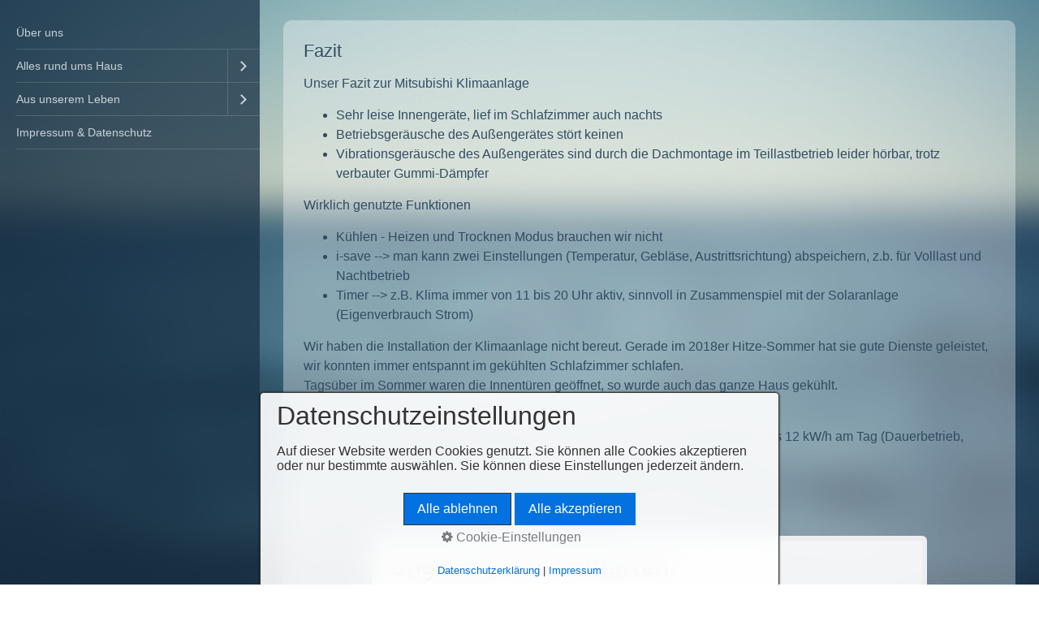

--- FILE ---
content_type: text/html
request_url: https://kuehrt.de/Klimaanlage/fazit.html
body_size: 10378
content:
<!DOCTYPE html> <html prefix="og: https://ogp.me/ns#" class="responsivelayout" lang="de" data-zpdebug="false" data-ptr="../" data-pagename="Fazit"> <head> <title>Fazit unserer Mitsubishi Multi-Split Klimaanlage</title> <meta http-equiv="content-type" content="text/html; charset=utf-8"> <meta name="viewport" content="width=device-width, initial-scale=1.0"> <meta name="description" content=""> <meta property="og:type" content="website"> <meta property="og:title" content="Fazit unserer Mitsubishi Multi-Split Klimaanlage"> <meta property="og:description" content=""> <meta property="og:url" content="http://www.kuehrt.de/Klimaanlage/fazit.html"> <meta property="twitter:card" content="summary_large_image"> <meta property="twitter:title" content="Fazit unserer Mitsubishi Multi-Split Klimaanlage"> <meta property="twitter:description" content=""> <meta name="keywords" content="Fazit unserer Mitsubishi Multi-Split Klimaanlage"> <meta name="generator" content="Zeta Producer 16.5.0.0, ZP16F, 08.07.2022 15:24:30"> <meta name="robots" content="index, follow"> <link rel="canonical" href="http://www.kuehrt.de/Klimaanlage/fazit.html"> <link rel="preload" href="../assets/fonts/fontawesome-webfont.woff2?v=4.7.0" as="font" type="font/woff2" crossorigin=""> <link class="zpfaviconmeta" rel="shortcut icon" type="image/x-icon" href="../assets/favicon.ico?v=2021070601"> <link rel="stylesheet" type="text/css" href="../assets/jquery.mmenu.widescreen.css" media="all and (min-width: 801px)"> <link rel="stylesheet" href="../assets/bundle.css?v=637999983236200203"> <style>
#content {
    padding-bottom: 60px;
}
</style> <script src="../assets/bundle.js?v=637999983236200203"></script> <script>
		// if after 1000ms we haven't got webfonts, show the user something, a FOUT is better than nothing
		// http://kevindew.me/post/47052453532/a-fallback-for-when-google-web-font-loader-fails
		setTimeout(function() {
			// you can have the webfont.js cached but still have no classes fire and you will have a window.WebFontConfig object
			if ( ! ("WebFont" in window)) {
				// non wfl loader class name because their events could still fire
				document.getElementsByTagName("html")[0].className += " wf-fail";
			}
		}, 1000);
	
		WebFontConfig = {
			google: { families: [ 'Open+sans:300,400,600' ] }
		};
	</script> <script src="../assets/js/webfont/1.6.28/webfont.js"></script> <script async src="https://www.googletagmanager.com/gtag/js?id=UA-107317933-1"></script> <script>
  window.dataLayer = window.dataLayer || [];
  function gtag(){dataLayer.push(arguments)};
  gtag('js', new Date());

  gtag('config', 'UA-107317933-1');
</script> </head> <body id="atmosphere-responsive"> <a id="top"></a> <div id="preload"> <img src="../assets/blurry-cover.jpg" alt=""> </div> <div id="wrapper"> <div id="backbox"> <div id="webbox"> <div id="topline" class="clearfix"> <div id="menuButton"> <a href="#navigation"> <i class="fa fa-bars fa-lg"></i> <span>Menü</span> </a> </div> </div> <div class="section"> <div id="content"> <div class="zparea zpgrid" data-numcolumns="" data-areaname="Standard" data-pageid="529"> <div id="container_146" class="zpContainer first last " data-zpeleel="container" data-zpleid="146"> <div class="zpRow standard " data-row-id="275"> <div class="zpColumn odd zpColumnWidth1 c12 first last" style="" data-column-id="279"> <div class="zpColumnItem"> <div id="a1650" data-article-id="1650" data-zpleid="1650" class="articlearea zpwText"> <h2 data-zpfieldname="headline">Fazit</h2> <p>Unser Fazit zur Mitsubishi Klimaanlage</p> <ul> <li>Sehr&nbsp;leise Innengeräte, lief im Schlafzimmer auch nachts </li><li>Betriebsgeräusche des Außengerätes stört keinen </li><li>Vibrationsgeräusche des Außengerätes sind durch die Dachmontage im Teillastbetrieb leider hörbar, trotz verbauter Gummi-Dämpfer</li></ul> <p>Wirklich genutzte Funktionen</p> <ul> <li>Kühlen - Heizen und Trocknen Modus brauchen wir nicht </li><li>i-save --&gt;&nbsp;man kann&nbsp;zwei Einstellungen&nbsp;(Temperatur, Gebläse, Austrittsrichtung) abspeichern, z.b. für&nbsp;Volllast und Nachtbetrieb </li><li>Timer --&gt; z.B. Klima immer von 11 bis 20 Uhr aktiv, sinnvoll in Zusammenspiel mit der Solaranlage (Eigenverbrauch Strom)</li></ul> <p>Wir haben die Installation der Klimaanlage nicht bereut. Gerade im 2018er Hitze-Sommer hat sie gute Dienste geleistet, wir konnten immer entspannt&nbsp;im gekühlten Schlafzimmer schlafen.<br>Tagsüber im Sommer waren die Innentüren geöffnet, so wurde auch das ganze Haus gekühlt.&nbsp;&nbsp;&nbsp;</p> <p>Verbrauch:<br>Der Verbrauch variierte zwischen 2 KW/h (abends mal 3 Stunden laufen lassen) bis 12 kW/h am Tag (Dauerbetrieb, Türen auf zur Hauskühlung)</p> <p>&nbsp;</p> </div> </div> </div> </div> </div> </div> </div> </div> <div class="section"> <div id="footer" class="clearfix"> <div id="copyright"> © 2020 kuehrt.de - <a href="https://www.zeta-producer.com/de/index.html" target="_blank" class="zp" rel="sponsored nofollow">Website erstellt mit Zeta Producer</a> </div> </div> </div> <nav id="navigation"> <ul class="zpmarkactive default out"><li class="zpnodefaults"><a href="../index.html" data-isredirected="true">Über uns</a></li><li class="zpnodefaults haschilds"><a href="../alles-rund-ums-haus.html" data-isredirected="true">Alles rund ums Haus</a><ul><li class="zpnodefaults haschilds"><a href="../hausbau.html" data-isredirected="true">Hausbau</a><ul><li class="zpnodefaults"><a href="../Hausbau_allgemeines.html" data-isredirected="true">Allgemeines</a></li><li class="zpnodefaults"><a href="../Hausbau_tagebuch.html" data-isredirected="true">Tagebuch</a></li><li class="zpnodefaults"><a href="../Hausbau_haus-ausstattung.html" data-isredirected="true">Haus Ausstattung</a></li><li class="zpnodefaults"><a href="../Hausbau_probleme-mit-dem-haus.html" data-isredirected="true">Probleme mit dem Haus</a></li><li class="zpnodefaults"><a href="../Hausbau_fazit.html" data-isredirected="true">Fazit</a></li></ul></li><li class="zpnodefaults haschilds"><a href="../klimaanlage.html" data-isredirected="true">Klimaanlage</a><ul><li class="zpnodefaults"><a href="../Klimaanlage/allgemeines-01.html" data-isredirected="true">Allgemeines</a></li><li class="zpnodefaults"><a href="../Klimaanlage/komponenten.html" data-isredirected="true">Komponenten</a></li><li class="zpnodefaults"><a href="../Klimaanlage/tagebuch.html" data-isredirected="true">Tagebuch</a></li><li class="zpnodefaults"><a href="../Klimaanlage/fazit.html" data-isredirected="true">Fazit</a></li></ul></li><li class="zpnodefaults haschilds"><a href="../smarthome.html" data-isredirected="true">Smarthome</a><ul><li class="zpnodefaults"><a href="../Smarthome/Smarthome-Allgemeines.html" data-isredirected="true">Allgemeines</a></li><li class="zpnodefaults"><a href="../Smarthome/Smarthome-Komponenten.html" data-isredirected="true">Komponenten</a></li><li class="zpnodefaults"><a href="../Smarthome/was-ist-machbar-und-sinnvoll.html" data-isredirected="true">Was ist machbar und sinnvoll</a></li></ul></li><li class="zpnodefaults haschilds"><a href="../solarterrasse.html" data-isredirected="true">Solarterrasse</a><ul><li class="zpnodefaults"><a href="../Solarterrassendach/Allgemeines.html" data-isredirected="true">Allgemeines</a></li><li class="zpnodefaults"><a href="../Solarterrassendach/Komponenten.html" data-isredirected="true">Komponenten</a></li><li class="zpnodefaults"><a href="../Solarterrassendach/Tagebuch.html" data-isredirected="true">Tagebuch</a></li><li class="zpnodefaults"><a href="../Solarterrassendach/fazit.html" data-isredirected="true">Fazit</a></li><li class="zpnodefaults"><a href="../Solarterrassendach/Wirtschaftlichkeit.html" data-isredirected="true">Wirtschaftlichkeit</a></li></ul></li></ul></li><li class="zpnodefaults haschilds"><a href="../Aus_unserem_Leben.html" data-isredirected="true">Aus unserem Leben</a><ul><li class="zpnodefaults haschilds"><a href="../bilder.html" data-isredirected="true">Bilder</a><ul><li class="zpnodefaults"><a href="../Bilder_2016.html" data-isredirected="true">2016</a></li><li class="zpnodefaults"><a href="../Bilder_2015.html" data-isredirected="true">2015</a></li><li class="zpnodefaults"><a href="../Bilder_2014.html" data-isredirected="true">2014</a></li><li class="zpnodefaults"><a href="../Bilder_2013/2013.html" data-isredirected="true">2013</a></li><li class="zpnodefaults"><a href="../Bilder_2012/2012.html" data-isredirected="true">2012</a></li></ul></li></ul></li><li class="zpnodefaults"><a href="../Impressum.html" data-isredirected="true">Impressum &amp; Datenschutz</a></li></ul> <script>
$z(document).ready(function(){
	// we find the active page's a-tag and then walk upwards the dom marking the respective parent li as active/open
	$z('ul.zpmarkactive.default li a.active').parents('li').each(function(index){
		var that = this;
		// do not add open class to immediate parent li
		if ( index > 0 ){
			$z(that).addClass('');
		}
		$z(that).addClass('active');
		//$z(that).find('> a').addClass('active');
	});
	$z("ul.zpmarkactive.default").removeClass("zpmarkactive");
	
	/*
	$z("ul.zpmarkactive.default li:has(a.active)").addClass("active");
	$z("ul.zpmarkactive.default li.haschilds > a").addClass("haschilds");
	$z("ul.zpmarkactive.default li.haschilds:has(a.active)").addClass("active");
	$z("ul.zpmarkactive.default li.active > a").addClass("active");
	
	$z("ul.zpmarkactive.default").removeClass("zpmarkactive")
	*/
});
</script> </nav> </div> </div> </div> <script>
	$z(document).ready(function() {
		$z("#navigation").mmenu(
			{
				classes: "mm-dark",
				slidingSubmenus: false,
				offCanvas: {
					position: "left",
					zposition: "next",
					moveBackground: false
				},
				onClick: {
					setSelected: false,
					preventDefault: false
				}
			}, 
			{
				transitionDuration: 300,
				offCanvas: {
					pageSelector: "#webbox"
				}
			}
		);
		$z("#navigation li.active").addClass("mm-opened");

		checkSize();
		$z(window).resize(checkSize);
		function checkSize(){
			var navWidth = $z("#navigation").width();
			var wrapWidth = 980;
			var breakWidth = parseInt((navWidth) + (wrapWidth));
			if ($z(window).width() <= breakWidth) {
				$z("#header").css({"padding-bottom":"3%","height":"inherit"});
			}
		}
	});
</script> 
<!--
* Layout: Atmosphere Responsive
* $Id: default.html 2022-06-21 13:31:16 +0200 Stefan S  b783691aa5de61d0142ab29862f7cdef01cc3b55 $
-->
 </body> </html>